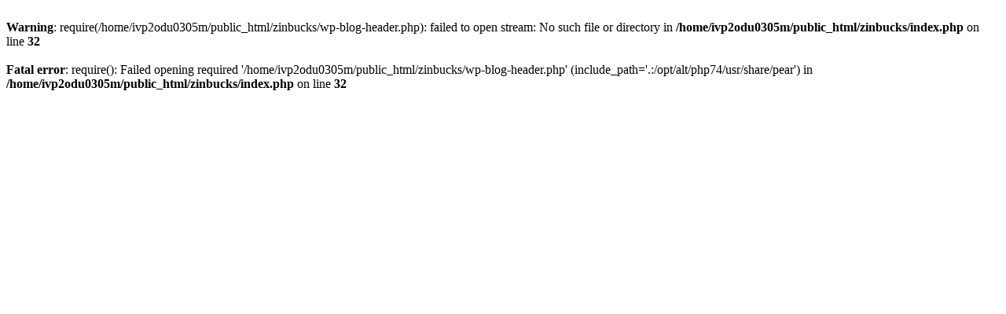

--- FILE ---
content_type: text/html; charset=UTF-8
request_url: http://zinbucks.com/decahedral-1016371-XdOBaxeY/182843958
body_size: 243
content:

<br />
<b>Warning</b>:  require(/home/ivp2odu0305m/public_html/zinbucks/wp-blog-header.php): failed to open stream: No such file or directory in <b>/home/ivp2odu0305m/public_html/zinbucks/index.php</b> on line <b>32</b><br />
<br />
<b>Fatal error</b>:  require(): Failed opening required '/home/ivp2odu0305m/public_html/zinbucks/wp-blog-header.php' (include_path='.:/opt/alt/php74/usr/share/pear') in <b>/home/ivp2odu0305m/public_html/zinbucks/index.php</b> on line <b>32</b><br />
